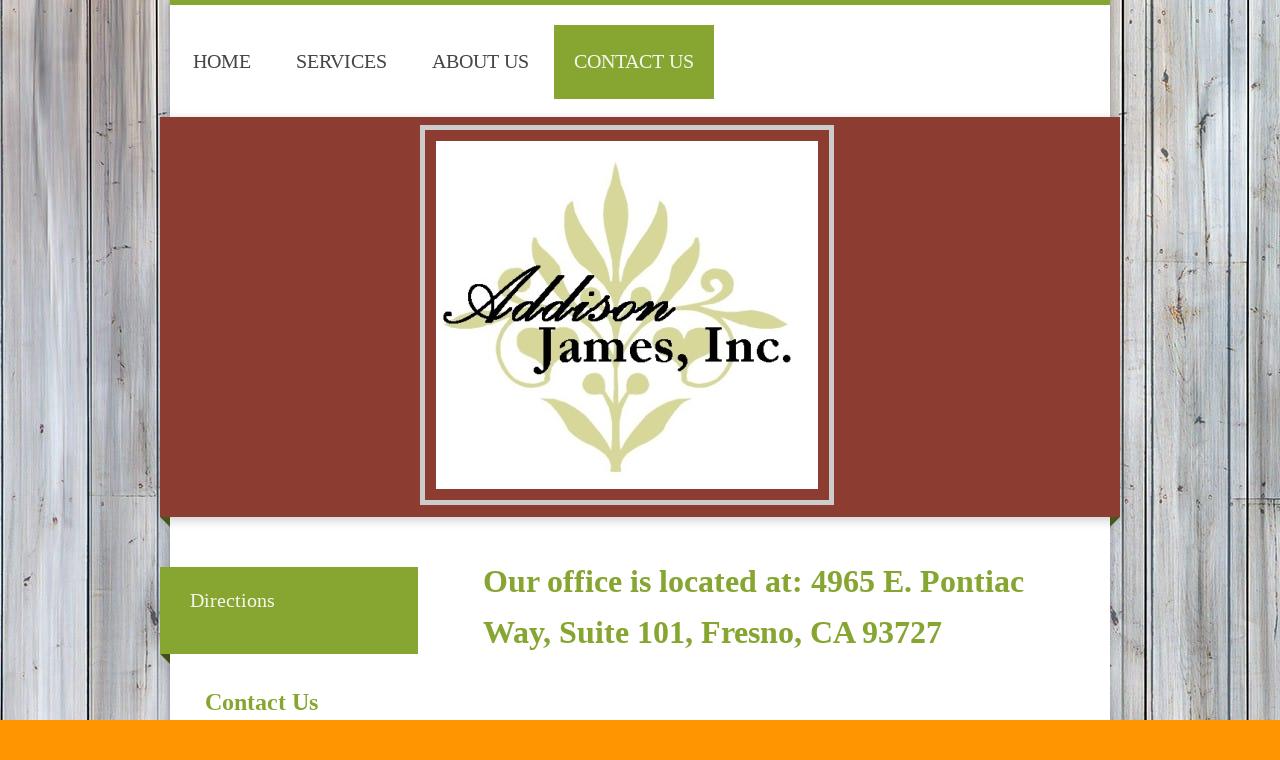

--- FILE ---
content_type: text/html; charset=UTF-8
request_url: https://www.addisonjamesinc.net/contact-us/directions/
body_size: 5698
content:
<!DOCTYPE html>
<html lang="en"  ><head prefix="og: http://ogp.me/ns# fb: http://ogp.me/ns/fb# business: http://ogp.me/ns/business#">
    <meta http-equiv="Content-Type" content="text/html; charset=utf-8"/>
    <meta name="generator" content="IONOS MyWebsite"/>
        
    <link rel="dns-prefetch" href="//cdn.initial-website.com/"/>
    <link rel="dns-prefetch" href="//203.mod.mywebsite-editor.com"/>
    <link rel="dns-prefetch" href="https://203.sb.mywebsite-editor.com/"/>
    <link rel="shortcut icon" href="//cdn.initial-website.com/favicon.ico"/>
        <title>ADDISON JAMES INC - Directions</title>
    
    <style type="text/css">@media screen and (min-device-width: 1024px) {
            .mediumScreenDisabled { display:block }
            .smallScreenDisabled { display:block }
        }
        @media screen and (max-device-width: 1024px) { .mediumScreenDisabled { display:none } }
        @media screen and (max-device-width: 568px) { .smallScreenDisabled { display:none } }
                @media screen and (min-width: 1024px) {
            .mobilepreview .mediumScreenDisabled { display:block }
            .mobilepreview .smallScreenDisabled { display:block }
        }
        @media screen and (max-width: 1024px) { .mobilepreview .mediumScreenDisabled { display:none } }
        @media screen and (max-width: 568px) { .mobilepreview .smallScreenDisabled { display:none } }</style>
    <meta name="viewport" content="width=1025"/>

<meta name="format-detection" content="telephone=no"/>
        <meta name="keywords" content="flooring, hardwood, carpet, laminate, subcontractor, Fresno, Bakersfield, San Luis Obispo, installation"/>
            <meta name="description" content="ADDISON JAMES INC is a flooring subcontractor, specializing in residential and new construction. Founded in Fresno by Earl Materne in 2010, we take pride in meeting and exceeding the needs of our customers."/>
            <meta name="robots" content="index,follow"/>
        <link href="//cdn.initial-website.com/templates/2045/style.css?1763478093678" rel="stylesheet" type="text/css"/>
    <link href="https://www.addisonjamesinc.net/s/style/theming.css?1708044698" rel="stylesheet" type="text/css"/>
    <link href="//cdn.initial-website.com/app/cdn/min/group/web.css?1763478093678" rel="stylesheet" type="text/css"/>
<link href="//cdn.initial-website.com/app/cdn/min/moduleserver/css/en_US/common,shoppingbasket?1763478093678" rel="stylesheet" type="text/css"/>
    <link href="//cdn.initial-website.com/app/cdn/min/group/mobilenavigation.css?1763478093678" rel="stylesheet" type="text/css"/>
    <link href="https://203.sb.mywebsite-editor.com/app/logstate2-css.php?site=873441547&amp;t=1768985635" rel="stylesheet" type="text/css"/>

<script type="text/javascript">
    /* <![CDATA[ */
var stagingMode = '';
    /* ]]> */
</script>
<script src="https://203.sb.mywebsite-editor.com/app/logstate-js.php?site=873441547&amp;t=1768985635"></script>

    <link href="//cdn.initial-website.com/templates/2045/print.css?1763478093678" rel="stylesheet" media="print" type="text/css"/>
    <script type="text/javascript">
    /* <![CDATA[ */
    var systemurl = 'https://203.sb.mywebsite-editor.com/';
    var webPath = '/';
    var proxyName = '';
    var webServerName = 'www.addisonjamesinc.net';
    var sslServerUrl = 'https://www.addisonjamesinc.net';
    var nonSslServerUrl = 'http://www.addisonjamesinc.net';
    var webserverProtocol = 'http://';
    var nghScriptsUrlPrefix = '//203.mod.mywebsite-editor.com';
    var sessionNamespace = 'DIY_SB';
    var jimdoData = {
        cdnUrl:  '//cdn.initial-website.com/',
        messages: {
            lightBox: {
    image : 'Image',
    of: 'of'
}

        },
        isTrial: 0,
        pageId: 104734004    };
    var script_basisID = "873441547";

    diy = window.diy || {};
    diy.web = diy.web || {};

        diy.web.jsBaseUrl = "//cdn.initial-website.com/s/build/";

    diy.context = diy.context || {};
    diy.context.type = diy.context.type || 'web';
    /* ]]> */
</script>

<script type="text/javascript" src="//cdn.initial-website.com/app/cdn/min/group/web.js?1763478093678" crossorigin="anonymous"></script><script type="text/javascript" src="//cdn.initial-website.com/s/build/web.bundle.js?1763478093678" crossorigin="anonymous"></script><script type="text/javascript" src="//cdn.initial-website.com/app/cdn/min/group/mobilenavigation.js?1763478093678" crossorigin="anonymous"></script><script src="//cdn.initial-website.com/app/cdn/min/moduleserver/js/en_US/common,shoppingbasket?1763478093678"></script>
<script type="text/javascript" src="https://cdn.initial-website.com/proxy/apps/shai10/resource/dependencies/"></script><script type="text/javascript">
                    if (typeof require !== 'undefined') {
                        require.config({
                            waitSeconds : 10,
                            baseUrl : 'https://cdn.initial-website.com/proxy/apps/shai10/js/'
                        });
                    }
                </script><script type="text/javascript" src="//cdn.initial-website.com/app/cdn/min/group/pfcsupport.js?1763478093678" crossorigin="anonymous"></script>    <meta property="og:type" content="business.business"/>
    <meta property="og:url" content="https://www.addisonjamesinc.net/contact-us/directions/"/>
    <meta property="og:title" content="ADDISON JAMES INC - Directions"/>
            <meta property="og:description" content="ADDISON JAMES INC is a flooring subcontractor, specializing in residential and new construction. Founded in Fresno by Earl Materne in 2010, we take pride in meeting and exceeding the needs of our customers."/>
                <meta property="og:image" content="https://www.addisonjamesinc.net/s/misc/logo.jpg?t=1767545186"/>
        <meta property="business:contact_data:country_name" content="United States"/>
    
    
    
    
    
    
    
    
</head>


<body class="body diyBgActive  cc-pagemode-default diyfeSidebarLeft diy-market-en_US" data-pageid="104734004" id="page-104734004">
    
    <div class="diyw">
        <div class="diyweb">
	<div class="diyfeMobileNav">
		
<nav id="diyfeMobileNav" class="diyfeCA diyfeCA2" role="navigation">
    <a title="Expand/collapse navigation">Expand/collapse navigation</a>
    <ul class="mainNav1"><li class=" hasSubNavigation"><a data-page-id="104733204" href="https://www.addisonjamesinc.net/" class=" level_1"><span>Home</span></a></li><li class=" hasSubNavigation"><a data-page-id="104733304" href="https://www.addisonjamesinc.net/services/" class=" level_1"><span>Services</span></a></li><li class=" hasSubNavigation"><a data-page-id="104733404" href="https://www.addisonjamesinc.net/about-us/" class=" level_1"><span>About Us</span></a></li><li class="parent hasSubNavigation"><a data-page-id="104733904" href="https://www.addisonjamesinc.net/contact-us/" class="parent level_1"><span>Contact Us</span></a><span class="diyfeDropDownSubOpener">&nbsp;</span><div class="diyfeDropDownSubList diyfeCA diyfeCA3"><ul class="mainNav2"><li class="current hasSubNavigation"><a data-page-id="104734004" href="https://www.addisonjamesinc.net/contact-us/directions/" class="current level_2"><span>Directions</span></a></li></ul></div></li></ul></nav>
	</div>
  <div class="diywebContainer diyfeCA diyfeCA2">
    <div class="diywebHeader">
      <div class="diywebNav diywebNavMain diywebNav123">
        <div class="diywebLiveArea">
          <div class="webnavigation"><ul id="mainNav1" class="mainNav1"><li class="navTopItemGroup_1"><a data-page-id="104733204" href="https://www.addisonjamesinc.net/" class="level_1"><span>Home</span></a></li><li class="navTopItemGroup_2"><a data-page-id="104733304" href="https://www.addisonjamesinc.net/services/" class="level_1"><span>Services</span></a></li><li class="navTopItemGroup_3"><a data-page-id="104733404" href="https://www.addisonjamesinc.net/about-us/" class="level_1"><span>About Us</span></a></li><li class="navTopItemGroup_4"><a data-page-id="104733904" href="https://www.addisonjamesinc.net/contact-us/" class="parent level_1"><span>Contact Us</span></a></li><li><ul id="mainNav2" class="mainNav2"><li class="navTopItemGroup_4"><a data-page-id="104734004" href="https://www.addisonjamesinc.net/contact-us/directions/" class="current level_2"><span>Directions</span></a></li></ul></li></ul></div>
        </div>
      </div>
    </div>
    <div class="diywebEmotionHeader">
      <div class="diywebLiveArea">
        
<style type="text/css" media="all">
.diyw div#emotion-header {
        max-width: 960px;
        max-height: 400px;
                background: #8d3c31;
    }

.diyw div#emotion-header-title-bg {
    left: 0%;
    top: 20%;
    width: 70.99%;
    height: 48.81%;

    background-color: #cccccc;
    opacity: 0.50;
    filter: alpha(opacity = 49.63);
    display: none;}
.diyw img#emotion-header-logo {
    left: 27.13%;
    top: 2.00%;
    background: transparent;
            width: 39.79%;
        height: 87.00%;
                border: 5px solid #CCCCCC;
        padding: 11px;
        }

.diyw div#emotion-header strong#emotion-header-title {
    left: 5%;
    top: 20%;
    color: #000000;
    display: none;    font: normal normal 72px/120% Georgia, serif;
}

.diyw div#emotion-no-bg-container{
    max-height: 400px;
}

.diyw div#emotion-no-bg-container .emotion-no-bg-height {
    margin-top: 41.67%;
}
</style>
<div id="emotion-header" data-action="loadView" data-params="active" data-imagescount="0">
            <img src="https://www.addisonjamesinc.net/s/img/emotionheader.gif?1677868941.960px.400px" id="emotion-header-img" alt=""/>
            
        <div id="ehSlideshowPlaceholder">
            <div id="ehSlideShow">
                <div class="slide-container">
                                </div>
            </div>
        </div>


        <script type="text/javascript">
        //<![CDATA[
                diy.module.emotionHeader.slideShow.init({ slides: [] });
        //]]>
        </script>

    
                        <a href="https://www.addisonjamesinc.net/">
        
                    <img id="emotion-header-logo" src="https://www.addisonjamesinc.net/s/misc/logo.jpg?t=1767545187" alt=""/>
        
                    </a>
            
    
    
    
    <script type="text/javascript">
    //<![CDATA[
    (function ($) {
        function enableSvgTitle() {
                        var titleSvg = $('svg#emotion-header-title-svg'),
                titleHtml = $('#emotion-header-title'),
                emoWidthAbs = 960,
                emoHeightAbs = 400,
                offsetParent,
                titlePosition,
                svgBoxWidth,
                svgBoxHeight;

                        if (titleSvg.length && titleHtml.length) {
                offsetParent = titleHtml.offsetParent();
                titlePosition = titleHtml.position();
                svgBoxWidth = titleHtml.width();
                svgBoxHeight = titleHtml.height();

                                titleSvg.get(0).setAttribute('viewBox', '0 0 ' + svgBoxWidth + ' ' + svgBoxHeight);
                titleSvg.css({
                   left: Math.roundTo(100 * titlePosition.left / offsetParent.width(), 3) + '%',
                   top: Math.roundTo(100 * titlePosition.top / offsetParent.height(), 3) + '%',
                   width: Math.roundTo(100 * svgBoxWidth / emoWidthAbs, 3) + '%',
                   height: Math.roundTo(100 * svgBoxHeight / emoHeightAbs, 3) + '%'
                });

                titleHtml.css('visibility','hidden');
                titleSvg.css('visibility','visible');
            }
        }

        
            var posFunc = function($, overrideSize) {
                var elems = [], containerWidth, containerHeight;
                                    elems.push({
                        selector: '#emotion-header-title',
                        overrideSize: true,
                        horPos: 86.38,
                        vertPos: 57.96                    });
                    lastTitleWidth = $('#emotion-header-title').width();
                                                elems.push({
                    selector: '#emotion-header-title-bg',
                    horPos: 90.22,
                    vertPos: 59.04                });
                                
                containerWidth = parseInt('960');
                containerHeight = parseInt('400');

                for (var i = 0; i < elems.length; ++i) {
                    var el = elems[i],
                        $el = $(el.selector),
                        pos = {
                            left: el.horPos,
                            top: el.vertPos
                        };
                    if (!$el.length) continue;
                    var anchorPos = $el.anchorPosition();
                    anchorPos.$container = $('#emotion-header');

                    if (overrideSize === true || el.overrideSize === true) {
                        anchorPos.setContainerSize(containerWidth, containerHeight);
                    } else {
                        anchorPos.setContainerSize(null, null);
                    }

                    var pxPos = anchorPos.fromAnchorPosition(pos),
                        pcPos = anchorPos.toPercentPosition(pxPos);

                    var elPos = {};
                    if (!isNaN(parseFloat(pcPos.top)) && isFinite(pcPos.top)) {
                        elPos.top = pcPos.top + '%';
                    }
                    if (!isNaN(parseFloat(pcPos.left)) && isFinite(pcPos.left)) {
                        elPos.left = pcPos.left + '%';
                    }
                    $el.css(elPos);
                }

                // switch to svg title
                enableSvgTitle();
            };

                        var $emotionImg = jQuery('#emotion-header-img');
            if ($emotionImg.length > 0) {
                // first position the element based on stored size
                posFunc(jQuery, true);

                // trigger reposition using the real size when the element is loaded
                var ehLoadEvTriggered = false;
                $emotionImg.one('load', function(){
                    posFunc(jQuery);
                    ehLoadEvTriggered = true;
                                        diy.module.emotionHeader.slideShow.start();
                                    }).each(function() {
                                        if(this.complete || typeof this.complete === 'undefined') {
                        jQuery(this).load();
                    }
                });

                                noLoadTriggeredTimeoutId = setTimeout(function() {
                    if (!ehLoadEvTriggered) {
                        posFunc(jQuery);
                    }
                    window.clearTimeout(noLoadTriggeredTimeoutId)
                }, 5000);//after 5 seconds
            } else {
                jQuery(function(){
                    posFunc(jQuery);
                });
            }

                        if (jQuery.isBrowser && jQuery.isBrowser.ie8) {
                var longTitleRepositionCalls = 0;
                longTitleRepositionInterval = setInterval(function() {
                    if (lastTitleWidth > 0 && lastTitleWidth != jQuery('#emotion-header-title').width()) {
                        posFunc(jQuery);
                    }
                    longTitleRepositionCalls++;
                    // try this for 5 seconds
                    if (longTitleRepositionCalls === 5) {
                        window.clearInterval(longTitleRepositionInterval);
                    }
                }, 1000);//each 1 second
            }

            }(jQuery));
    //]]>
    </script>

    </div>

      </div>
    </div>
    <div class="diywebContent diyfeCA diyfeCA1">
      <div class="diywebLiveArea">
        <div class="diywebMain">
          <div class="diywebGutter">
            
        <div id="content_area">
        	<div id="content_start"></div>
        	
        
        <div id="matrix_91669704" class="sortable-matrix" data-matrixId="91669704"><div class="n module-type-header diyfeLiveArea "> <h1><span class="diyfeDecoration">Our office is located at: 4965 E. Pontiac Way, Suite 101, Fresno, CA 93727</span></h1> </div><div class="n module-type-googlemaps diyfeLiveArea "> 
            <a style="display:block;" href="https://www.google.com/maps/search/?api=1&amp;channel=mws-visit&amp;hl=en-US&amp;query=40.689408,-74.043967" target="_blank">            
            <img id="map_image_629925204" style="margin:auto; max-width:100%;" height="400" data-src="https://maps.googleapis.com/maps/api/staticmap?channel=mws-visit&amp;language=en_US&amp;center=36.792560248763%2C-119.72660969646&amp;zoom=15&amp;size=572x400&amp;maptype=roadmap&amp;client=gme-11internet&amp;markers=40.689408,-74.043967&amp;markers=36.789415,-119.729054&amp;signature=Av23C3R0CjBr9VQlda5SCClQVY0=" src="" alt=""/>
                 
        </a>
        <script type="text/javascript">
            /* <![CDATA[ */
            var lazyload = function () {
                var mapImage = jQuery('#map_image_629925204');

                var windowTop = jQuery(window).scrollTop();
                var windowBottom = windowTop + jQuery(window).height();

                var mapTop = mapImage.offset().top;
                var mapBottom = mapTop + mapImage.height();

                if ((mapImage.attr('src') === '') && (windowTop <= mapBottom) && (windowBottom >= mapTop)) {
                    mapImage.attr('src', mapImage.data('src'));
                    mapImage.removeData('src');
                    mapImage.removeAttr('height');
                }
            };
            jQuery(document).ready(lazyload);
            jQuery(window).scroll(lazyload);
            /* ]]> */
        </script>
     </div></div>
        
        
        </div>
          </div>
        </div>
        <div class="diywebFond diyfeCA diyfeCA3"></div>
        <div class="diywebSecondary diyfeCA diyfeCA3">          
          <div class="diywebNav diywebNav23">
            <div class="diywebGutter">
              <div class="webnavigation"><ul id="mainNav2" class="mainNav2"><li class="navTopItemGroup_0"><a data-page-id="104734004" href="https://www.addisonjamesinc.net/contact-us/directions/" class="current level_2"><span>Directions</span></a></li></ul></div>
            </div>
          </div>
          <div class="diywebSidebar">
            <div class="diywebGutter">
              <div id="matrix_91668004" class="sortable-matrix" data-matrixId="91668004"><div class="n module-type-header diyfeLiveArea "> <h2><span class="diyfeDecoration">Contact Us</span></h2> </div><div class="n module-type-text diyfeLiveArea "> <p style="text-align: center;"><strong>Addison James Incorporated</strong></p>
<p> </p>
<p style="text-align: center;">4965 E. Pontiac Way</p>
<p style="text-align: center;">Suite 101</p>
<p style="text-align: center;">Fresno, CA 93727</p>
<p> </p>
<p style="text-align: center;">Phone: 559-347-9555</p>
<p style="text-align: center;">Fax: 559-347-9599</p>
<p style="text-align: center;">E-mail: <a href="mailto:melissa@addisonjamesinc.net">melissa@addisonjamesinc.net</a></p> </div><div class="n module-type-hr diyfeLiveArea "> <div style="padding: 0px 0px">
    <div class="hr"></div>
</div>
 </div><div class="n module-type-header diyfeLiveArea "> <h2><span class="diyfeDecoration">Office Hours</span></h2> </div><div class="n module-type-text diyfeLiveArea "> <p><strong>Our office is open for business:</strong> </p>
<p>Monday through Friday 8AM-5PM</p>
<p> </p>
<p><strong>Homebuyer selections are by appointment only:</strong></p>
<p>Please call us to schedule your appointment, we try to be as accommodating as possible.</p>
<p>We take appointments Monday-Friday, Saturdays and Sundays may be available on request as well as evenings.</p> </div><div class="n module-type-hr diyfeLiveArea "> <div style="padding: 0px 0px">
    <div class="hr"></div>
</div>
 </div></div>
            </div>
          </div><!-- .diywebSidebar -->
        </div><!-- .diywebSecondary -->
      </div>
    </div><!-- .diywebContent -->
  </div><!-- .diywebContainer -->
    <div class="diywebFooter diywebContainer">
      <div class="diywebLiveArea">
        <div id="contentfooter">
    <div class="leftrow">
                        <a rel="nofollow" href="javascript:window.print();">
                    <img class="inline" height="14" width="18" src="//cdn.initial-website.com/s/img/cc/printer.gif" alt=""/>
                    Print                </a> <span class="footer-separator">|</span>
                <a href="https://www.addisonjamesinc.net/sitemap/">Sitemap</a>
                        <br/> © ADDISON JAMES INC
            </div>
    <script type="text/javascript">
        window.diy.ux.Captcha.locales = {
            generateNewCode: 'Generate new code',
            enterCode: 'Please enter the code'
        };
        window.diy.ux.Cap2.locales = {
            generateNewCode: 'Generate new code',
            enterCode: 'Please enter the code'
        };
    </script>
    <div class="rightrow">
                    <span class="loggedout">
                <a rel="nofollow" id="login" href="https://login.1and1-editor.com/873441547/www.addisonjamesinc.net/us?pageId=104734004">
                    Login                </a>
            </span>
                
                <span class="loggedin">
            <a rel="nofollow" id="logout" href="https://203.sb.mywebsite-editor.com/app/cms/logout.php">Logout</a> <span class="footer-separator">|</span>
            <a rel="nofollow" id="edit" href="https://203.sb.mywebsite-editor.com/app/873441547/104734004/">Edit page</a>
        </span>
    </div>
</div>
            <div id="loginbox" class="hidden">
                <script type="text/javascript">
                    /* <![CDATA[ */
                    function forgotpw_popup() {
                        var url = 'https://password.1and1.com/xml/request/RequestStart';
                        fenster = window.open(url, "fenster1", "width=600,height=400,status=yes,scrollbars=yes,resizable=yes");
                        // IE8 doesn't return the window reference instantly or at all.
                        // It may appear the call failed and fenster is null
                        if (fenster && fenster.focus) {
                            fenster.focus();
                        }
                    }
                    /* ]]> */
                </script>
                                <img class="logo" src="//cdn.initial-website.com/s/img/logo.gif" alt="IONOS" title="IONOS"/>

                <div id="loginboxOuter"></div>
            </div>
        

      </div>
   </div> 
</div>    </div>

    
    </body>


<!-- rendered at Sun, 04 Jan 2026 11:46:27 -0500 -->
</html>
